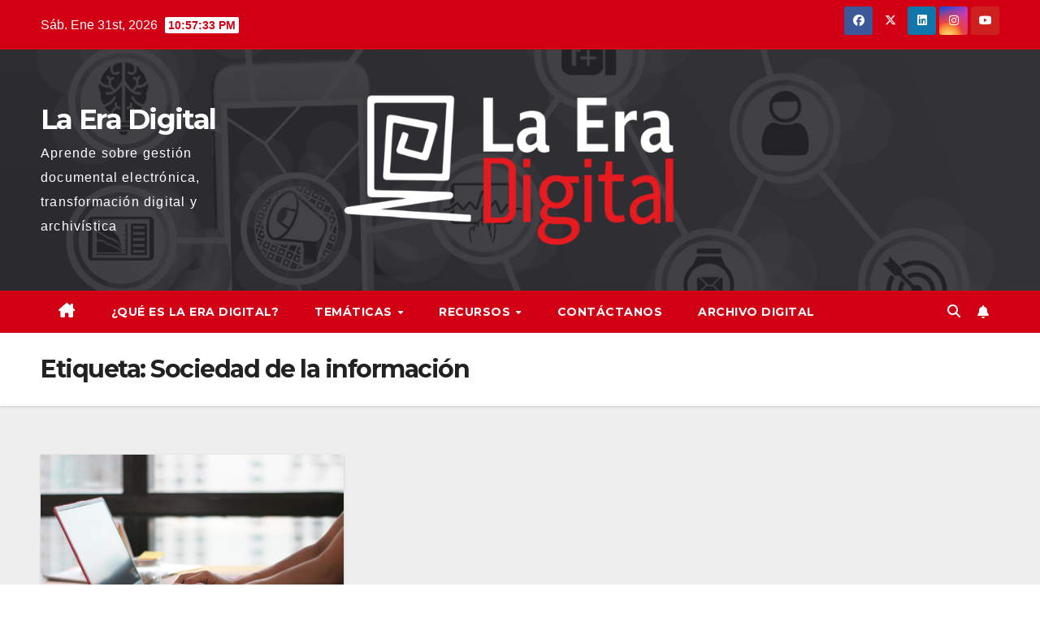

--- FILE ---
content_type: text/html; charset=UTF-8
request_url: https://laeradigital.blog/tag/sociedad-de-la-informacion/
body_size: 12819
content:
<!DOCTYPE html>
<html lang="es">
<head>
<meta charset="UTF-8">
<meta name="viewport" content="width=device-width, initial-scale=1">
<link rel="profile" href="https://gmpg.org/xfn/11">
<meta name='robots' content='noindex, follow' />

	<!-- This site is optimized with the Yoast SEO plugin v26.8 - https://yoast.com/product/yoast-seo-wordpress/ -->
	<title>Sociedad de la información archivos - La Era Digital</title>
	<meta property="og:locale" content="es_ES" />
	<meta property="og:type" content="article" />
	<meta property="og:title" content="Sociedad de la información archivos - La Era Digital" />
	<meta property="og:url" content="https://laeradigital.blog/tag/sociedad-de-la-informacion/" />
	<meta property="og:site_name" content="La Era Digital" />
	<meta property="og:image" content="https://laeradigital.blog/wp-content/uploads/2020/07/cropped-logo-La-Era-Digital.png" />
	<meta property="og:image:width" content="3043" />
	<meta property="og:image:height" content="1381" />
	<meta property="og:image:type" content="image/png" />
	<meta name="twitter:card" content="summary_large_image" />
	<meta name="twitter:site" content="@laeradigitalblg" />
	<script type="application/ld+json" class="yoast-schema-graph">{"@context":"https://schema.org","@graph":[{"@type":"CollectionPage","@id":"https://laeradigital.blog/tag/sociedad-de-la-informacion/","url":"https://laeradigital.blog/tag/sociedad-de-la-informacion/","name":"Sociedad de la información archivos - La Era Digital","isPartOf":{"@id":"https://laeradigital.blog/#website"},"primaryImageOfPage":{"@id":"https://laeradigital.blog/tag/sociedad-de-la-informacion/#primaryimage"},"image":{"@id":"https://laeradigital.blog/tag/sociedad-de-la-informacion/#primaryimage"},"thumbnailUrl":"https://laeradigital.blog/wp-content/uploads/2022/08/person-working-on-a-computer-free-photo.jpg","breadcrumb":{"@id":"https://laeradigital.blog/tag/sociedad-de-la-informacion/#breadcrumb"},"inLanguage":"es"},{"@type":"ImageObject","inLanguage":"es","@id":"https://laeradigital.blog/tag/sociedad-de-la-informacion/#primaryimage","url":"https://laeradigital.blog/wp-content/uploads/2022/08/person-working-on-a-computer-free-photo.jpg","contentUrl":"https://laeradigital.blog/wp-content/uploads/2022/08/person-working-on-a-computer-free-photo.jpg","width":1210,"height":980,"caption":"Aplicación de Blockchain a los Archivos Nacionales de UK:"},{"@type":"BreadcrumbList","@id":"https://laeradigital.blog/tag/sociedad-de-la-informacion/#breadcrumb","itemListElement":[{"@type":"ListItem","position":1,"name":"Portada","item":"https://laeradigital.blog/"},{"@type":"ListItem","position":2,"name":"Sociedad de la información"}]},{"@type":"WebSite","@id":"https://laeradigital.blog/#website","url":"https://laeradigital.blog/","name":"La era digital","description":"Aprende sobre gestión documental electrónica, transformación digital y archivística","publisher":{"@id":"https://laeradigital.blog/#organization"},"alternateName":"Edigital","potentialAction":[{"@type":"SearchAction","target":{"@type":"EntryPoint","urlTemplate":"https://laeradigital.blog/?s={search_term_string}"},"query-input":{"@type":"PropertyValueSpecification","valueRequired":true,"valueName":"search_term_string"}}],"inLanguage":"es"},{"@type":"Organization","@id":"https://laeradigital.blog/#organization","name":"Archivo Digital S.A.S","alternateName":"archivio","url":"https://laeradigital.blog/","logo":{"@type":"ImageObject","inLanguage":"es","@id":"https://laeradigital.blog/#/schema/logo/image/","url":"https://laeradigital.blog/wp-content/uploads/2023/09/archivod.png","contentUrl":"https://laeradigital.blog/wp-content/uploads/2023/09/archivod.png","width":541,"height":53,"caption":"Archivo Digital S.A.S"},"image":{"@id":"https://laeradigital.blog/#/schema/logo/image/"},"sameAs":["https://www.facebook.com/laeradigitalblog/","https://x.com/laeradigitalblg"]}]}</script>
	<!-- / Yoast SEO plugin. -->


<link rel='dns-prefetch' href='//stats.wp.com' />
<link rel='dns-prefetch' href='//fonts.googleapis.com' />
<link rel="alternate" type="application/rss+xml" title="La Era Digital &raquo; Feed" href="https://laeradigital.blog/feed/" />
<link rel="alternate" type="application/rss+xml" title="La Era Digital &raquo; Feed de los comentarios" href="https://laeradigital.blog/comments/feed/" />
<link rel="alternate" type="application/rss+xml" title="La Era Digital &raquo; Etiqueta Sociedad de la información del feed" href="https://laeradigital.blog/tag/sociedad-de-la-informacion/feed/" />
<style id='wp-img-auto-sizes-contain-inline-css'>
img:is([sizes=auto i],[sizes^="auto," i]){contain-intrinsic-size:3000px 1500px}
/*# sourceURL=wp-img-auto-sizes-contain-inline-css */
</style>
<style id='wp-emoji-styles-inline-css'>

	img.wp-smiley, img.emoji {
		display: inline !important;
		border: none !important;
		box-shadow: none !important;
		height: 1em !important;
		width: 1em !important;
		margin: 0 0.07em !important;
		vertical-align: -0.1em !important;
		background: none !important;
		padding: 0 !important;
	}
/*# sourceURL=wp-emoji-styles-inline-css */
</style>
<style id='wp-block-library-inline-css'>
:root{--wp-block-synced-color:#7a00df;--wp-block-synced-color--rgb:122,0,223;--wp-bound-block-color:var(--wp-block-synced-color);--wp-editor-canvas-background:#ddd;--wp-admin-theme-color:#007cba;--wp-admin-theme-color--rgb:0,124,186;--wp-admin-theme-color-darker-10:#006ba1;--wp-admin-theme-color-darker-10--rgb:0,107,160.5;--wp-admin-theme-color-darker-20:#005a87;--wp-admin-theme-color-darker-20--rgb:0,90,135;--wp-admin-border-width-focus:2px}@media (min-resolution:192dpi){:root{--wp-admin-border-width-focus:1.5px}}.wp-element-button{cursor:pointer}:root .has-very-light-gray-background-color{background-color:#eee}:root .has-very-dark-gray-background-color{background-color:#313131}:root .has-very-light-gray-color{color:#eee}:root .has-very-dark-gray-color{color:#313131}:root .has-vivid-green-cyan-to-vivid-cyan-blue-gradient-background{background:linear-gradient(135deg,#00d084,#0693e3)}:root .has-purple-crush-gradient-background{background:linear-gradient(135deg,#34e2e4,#4721fb 50%,#ab1dfe)}:root .has-hazy-dawn-gradient-background{background:linear-gradient(135deg,#faaca8,#dad0ec)}:root .has-subdued-olive-gradient-background{background:linear-gradient(135deg,#fafae1,#67a671)}:root .has-atomic-cream-gradient-background{background:linear-gradient(135deg,#fdd79a,#004a59)}:root .has-nightshade-gradient-background{background:linear-gradient(135deg,#330968,#31cdcf)}:root .has-midnight-gradient-background{background:linear-gradient(135deg,#020381,#2874fc)}:root{--wp--preset--font-size--normal:16px;--wp--preset--font-size--huge:42px}.has-regular-font-size{font-size:1em}.has-larger-font-size{font-size:2.625em}.has-normal-font-size{font-size:var(--wp--preset--font-size--normal)}.has-huge-font-size{font-size:var(--wp--preset--font-size--huge)}.has-text-align-center{text-align:center}.has-text-align-left{text-align:left}.has-text-align-right{text-align:right}.has-fit-text{white-space:nowrap!important}#end-resizable-editor-section{display:none}.aligncenter{clear:both}.items-justified-left{justify-content:flex-start}.items-justified-center{justify-content:center}.items-justified-right{justify-content:flex-end}.items-justified-space-between{justify-content:space-between}.screen-reader-text{border:0;clip-path:inset(50%);height:1px;margin:-1px;overflow:hidden;padding:0;position:absolute;width:1px;word-wrap:normal!important}.screen-reader-text:focus{background-color:#ddd;clip-path:none;color:#444;display:block;font-size:1em;height:auto;left:5px;line-height:normal;padding:15px 23px 14px;text-decoration:none;top:5px;width:auto;z-index:100000}html :where(.has-border-color){border-style:solid}html :where([style*=border-top-color]){border-top-style:solid}html :where([style*=border-right-color]){border-right-style:solid}html :where([style*=border-bottom-color]){border-bottom-style:solid}html :where([style*=border-left-color]){border-left-style:solid}html :where([style*=border-width]){border-style:solid}html :where([style*=border-top-width]){border-top-style:solid}html :where([style*=border-right-width]){border-right-style:solid}html :where([style*=border-bottom-width]){border-bottom-style:solid}html :where([style*=border-left-width]){border-left-style:solid}html :where(img[class*=wp-image-]){height:auto;max-width:100%}:where(figure){margin:0 0 1em}html :where(.is-position-sticky){--wp-admin--admin-bar--position-offset:var(--wp-admin--admin-bar--height,0px)}@media screen and (max-width:600px){html :where(.is-position-sticky){--wp-admin--admin-bar--position-offset:0px}}

/*# sourceURL=wp-block-library-inline-css */
</style><style id='wp-block-heading-inline-css'>
h1:where(.wp-block-heading).has-background,h2:where(.wp-block-heading).has-background,h3:where(.wp-block-heading).has-background,h4:where(.wp-block-heading).has-background,h5:where(.wp-block-heading).has-background,h6:where(.wp-block-heading).has-background{padding:1.25em 2.375em}h1.has-text-align-left[style*=writing-mode]:where([style*=vertical-lr]),h1.has-text-align-right[style*=writing-mode]:where([style*=vertical-rl]),h2.has-text-align-left[style*=writing-mode]:where([style*=vertical-lr]),h2.has-text-align-right[style*=writing-mode]:where([style*=vertical-rl]),h3.has-text-align-left[style*=writing-mode]:where([style*=vertical-lr]),h3.has-text-align-right[style*=writing-mode]:where([style*=vertical-rl]),h4.has-text-align-left[style*=writing-mode]:where([style*=vertical-lr]),h4.has-text-align-right[style*=writing-mode]:where([style*=vertical-rl]),h5.has-text-align-left[style*=writing-mode]:where([style*=vertical-lr]),h5.has-text-align-right[style*=writing-mode]:where([style*=vertical-rl]),h6.has-text-align-left[style*=writing-mode]:where([style*=vertical-lr]),h6.has-text-align-right[style*=writing-mode]:where([style*=vertical-rl]){rotate:180deg}
/*# sourceURL=https://laeradigital.blog/wp-includes/blocks/heading/style.min.css */
</style>
<style id='wp-block-paragraph-inline-css'>
.is-small-text{font-size:.875em}.is-regular-text{font-size:1em}.is-large-text{font-size:2.25em}.is-larger-text{font-size:3em}.has-drop-cap:not(:focus):first-letter{float:left;font-size:8.4em;font-style:normal;font-weight:100;line-height:.68;margin:.05em .1em 0 0;text-transform:uppercase}body.rtl .has-drop-cap:not(:focus):first-letter{float:none;margin-left:.1em}p.has-drop-cap.has-background{overflow:hidden}:root :where(p.has-background){padding:1.25em 2.375em}:where(p.has-text-color:not(.has-link-color)) a{color:inherit}p.has-text-align-left[style*="writing-mode:vertical-lr"],p.has-text-align-right[style*="writing-mode:vertical-rl"]{rotate:180deg}
/*# sourceURL=https://laeradigital.blog/wp-includes/blocks/paragraph/style.min.css */
</style>
<style id='global-styles-inline-css'>
:root{--wp--preset--aspect-ratio--square: 1;--wp--preset--aspect-ratio--4-3: 4/3;--wp--preset--aspect-ratio--3-4: 3/4;--wp--preset--aspect-ratio--3-2: 3/2;--wp--preset--aspect-ratio--2-3: 2/3;--wp--preset--aspect-ratio--16-9: 16/9;--wp--preset--aspect-ratio--9-16: 9/16;--wp--preset--color--black: #000000;--wp--preset--color--cyan-bluish-gray: #abb8c3;--wp--preset--color--white: #ffffff;--wp--preset--color--pale-pink: #f78da7;--wp--preset--color--vivid-red: #cf2e2e;--wp--preset--color--luminous-vivid-orange: #ff6900;--wp--preset--color--luminous-vivid-amber: #fcb900;--wp--preset--color--light-green-cyan: #7bdcb5;--wp--preset--color--vivid-green-cyan: #00d084;--wp--preset--color--pale-cyan-blue: #8ed1fc;--wp--preset--color--vivid-cyan-blue: #0693e3;--wp--preset--color--vivid-purple: #9b51e0;--wp--preset--gradient--vivid-cyan-blue-to-vivid-purple: linear-gradient(135deg,rgb(6,147,227) 0%,rgb(155,81,224) 100%);--wp--preset--gradient--light-green-cyan-to-vivid-green-cyan: linear-gradient(135deg,rgb(122,220,180) 0%,rgb(0,208,130) 100%);--wp--preset--gradient--luminous-vivid-amber-to-luminous-vivid-orange: linear-gradient(135deg,rgb(252,185,0) 0%,rgb(255,105,0) 100%);--wp--preset--gradient--luminous-vivid-orange-to-vivid-red: linear-gradient(135deg,rgb(255,105,0) 0%,rgb(207,46,46) 100%);--wp--preset--gradient--very-light-gray-to-cyan-bluish-gray: linear-gradient(135deg,rgb(238,238,238) 0%,rgb(169,184,195) 100%);--wp--preset--gradient--cool-to-warm-spectrum: linear-gradient(135deg,rgb(74,234,220) 0%,rgb(151,120,209) 20%,rgb(207,42,186) 40%,rgb(238,44,130) 60%,rgb(251,105,98) 80%,rgb(254,248,76) 100%);--wp--preset--gradient--blush-light-purple: linear-gradient(135deg,rgb(255,206,236) 0%,rgb(152,150,240) 100%);--wp--preset--gradient--blush-bordeaux: linear-gradient(135deg,rgb(254,205,165) 0%,rgb(254,45,45) 50%,rgb(107,0,62) 100%);--wp--preset--gradient--luminous-dusk: linear-gradient(135deg,rgb(255,203,112) 0%,rgb(199,81,192) 50%,rgb(65,88,208) 100%);--wp--preset--gradient--pale-ocean: linear-gradient(135deg,rgb(255,245,203) 0%,rgb(182,227,212) 50%,rgb(51,167,181) 100%);--wp--preset--gradient--electric-grass: linear-gradient(135deg,rgb(202,248,128) 0%,rgb(113,206,126) 100%);--wp--preset--gradient--midnight: linear-gradient(135deg,rgb(2,3,129) 0%,rgb(40,116,252) 100%);--wp--preset--font-size--small: 13px;--wp--preset--font-size--medium: 20px;--wp--preset--font-size--large: 36px;--wp--preset--font-size--x-large: 42px;--wp--preset--spacing--20: 0.44rem;--wp--preset--spacing--30: 0.67rem;--wp--preset--spacing--40: 1rem;--wp--preset--spacing--50: 1.5rem;--wp--preset--spacing--60: 2.25rem;--wp--preset--spacing--70: 3.38rem;--wp--preset--spacing--80: 5.06rem;--wp--preset--shadow--natural: 6px 6px 9px rgba(0, 0, 0, 0.2);--wp--preset--shadow--deep: 12px 12px 50px rgba(0, 0, 0, 0.4);--wp--preset--shadow--sharp: 6px 6px 0px rgba(0, 0, 0, 0.2);--wp--preset--shadow--outlined: 6px 6px 0px -3px rgb(255, 255, 255), 6px 6px rgb(0, 0, 0);--wp--preset--shadow--crisp: 6px 6px 0px rgb(0, 0, 0);}:where(.is-layout-flex){gap: 0.5em;}:where(.is-layout-grid){gap: 0.5em;}body .is-layout-flex{display: flex;}.is-layout-flex{flex-wrap: wrap;align-items: center;}.is-layout-flex > :is(*, div){margin: 0;}body .is-layout-grid{display: grid;}.is-layout-grid > :is(*, div){margin: 0;}:where(.wp-block-columns.is-layout-flex){gap: 2em;}:where(.wp-block-columns.is-layout-grid){gap: 2em;}:where(.wp-block-post-template.is-layout-flex){gap: 1.25em;}:where(.wp-block-post-template.is-layout-grid){gap: 1.25em;}.has-black-color{color: var(--wp--preset--color--black) !important;}.has-cyan-bluish-gray-color{color: var(--wp--preset--color--cyan-bluish-gray) !important;}.has-white-color{color: var(--wp--preset--color--white) !important;}.has-pale-pink-color{color: var(--wp--preset--color--pale-pink) !important;}.has-vivid-red-color{color: var(--wp--preset--color--vivid-red) !important;}.has-luminous-vivid-orange-color{color: var(--wp--preset--color--luminous-vivid-orange) !important;}.has-luminous-vivid-amber-color{color: var(--wp--preset--color--luminous-vivid-amber) !important;}.has-light-green-cyan-color{color: var(--wp--preset--color--light-green-cyan) !important;}.has-vivid-green-cyan-color{color: var(--wp--preset--color--vivid-green-cyan) !important;}.has-pale-cyan-blue-color{color: var(--wp--preset--color--pale-cyan-blue) !important;}.has-vivid-cyan-blue-color{color: var(--wp--preset--color--vivid-cyan-blue) !important;}.has-vivid-purple-color{color: var(--wp--preset--color--vivid-purple) !important;}.has-black-background-color{background-color: var(--wp--preset--color--black) !important;}.has-cyan-bluish-gray-background-color{background-color: var(--wp--preset--color--cyan-bluish-gray) !important;}.has-white-background-color{background-color: var(--wp--preset--color--white) !important;}.has-pale-pink-background-color{background-color: var(--wp--preset--color--pale-pink) !important;}.has-vivid-red-background-color{background-color: var(--wp--preset--color--vivid-red) !important;}.has-luminous-vivid-orange-background-color{background-color: var(--wp--preset--color--luminous-vivid-orange) !important;}.has-luminous-vivid-amber-background-color{background-color: var(--wp--preset--color--luminous-vivid-amber) !important;}.has-light-green-cyan-background-color{background-color: var(--wp--preset--color--light-green-cyan) !important;}.has-vivid-green-cyan-background-color{background-color: var(--wp--preset--color--vivid-green-cyan) !important;}.has-pale-cyan-blue-background-color{background-color: var(--wp--preset--color--pale-cyan-blue) !important;}.has-vivid-cyan-blue-background-color{background-color: var(--wp--preset--color--vivid-cyan-blue) !important;}.has-vivid-purple-background-color{background-color: var(--wp--preset--color--vivid-purple) !important;}.has-black-border-color{border-color: var(--wp--preset--color--black) !important;}.has-cyan-bluish-gray-border-color{border-color: var(--wp--preset--color--cyan-bluish-gray) !important;}.has-white-border-color{border-color: var(--wp--preset--color--white) !important;}.has-pale-pink-border-color{border-color: var(--wp--preset--color--pale-pink) !important;}.has-vivid-red-border-color{border-color: var(--wp--preset--color--vivid-red) !important;}.has-luminous-vivid-orange-border-color{border-color: var(--wp--preset--color--luminous-vivid-orange) !important;}.has-luminous-vivid-amber-border-color{border-color: var(--wp--preset--color--luminous-vivid-amber) !important;}.has-light-green-cyan-border-color{border-color: var(--wp--preset--color--light-green-cyan) !important;}.has-vivid-green-cyan-border-color{border-color: var(--wp--preset--color--vivid-green-cyan) !important;}.has-pale-cyan-blue-border-color{border-color: var(--wp--preset--color--pale-cyan-blue) !important;}.has-vivid-cyan-blue-border-color{border-color: var(--wp--preset--color--vivid-cyan-blue) !important;}.has-vivid-purple-border-color{border-color: var(--wp--preset--color--vivid-purple) !important;}.has-vivid-cyan-blue-to-vivid-purple-gradient-background{background: var(--wp--preset--gradient--vivid-cyan-blue-to-vivid-purple) !important;}.has-light-green-cyan-to-vivid-green-cyan-gradient-background{background: var(--wp--preset--gradient--light-green-cyan-to-vivid-green-cyan) !important;}.has-luminous-vivid-amber-to-luminous-vivid-orange-gradient-background{background: var(--wp--preset--gradient--luminous-vivid-amber-to-luminous-vivid-orange) !important;}.has-luminous-vivid-orange-to-vivid-red-gradient-background{background: var(--wp--preset--gradient--luminous-vivid-orange-to-vivid-red) !important;}.has-very-light-gray-to-cyan-bluish-gray-gradient-background{background: var(--wp--preset--gradient--very-light-gray-to-cyan-bluish-gray) !important;}.has-cool-to-warm-spectrum-gradient-background{background: var(--wp--preset--gradient--cool-to-warm-spectrum) !important;}.has-blush-light-purple-gradient-background{background: var(--wp--preset--gradient--blush-light-purple) !important;}.has-blush-bordeaux-gradient-background{background: var(--wp--preset--gradient--blush-bordeaux) !important;}.has-luminous-dusk-gradient-background{background: var(--wp--preset--gradient--luminous-dusk) !important;}.has-pale-ocean-gradient-background{background: var(--wp--preset--gradient--pale-ocean) !important;}.has-electric-grass-gradient-background{background: var(--wp--preset--gradient--electric-grass) !important;}.has-midnight-gradient-background{background: var(--wp--preset--gradient--midnight) !important;}.has-small-font-size{font-size: var(--wp--preset--font-size--small) !important;}.has-medium-font-size{font-size: var(--wp--preset--font-size--medium) !important;}.has-large-font-size{font-size: var(--wp--preset--font-size--large) !important;}.has-x-large-font-size{font-size: var(--wp--preset--font-size--x-large) !important;}
/*# sourceURL=global-styles-inline-css */
</style>

<style id='classic-theme-styles-inline-css'>
/*! This file is auto-generated */
.wp-block-button__link{color:#fff;background-color:#32373c;border-radius:9999px;box-shadow:none;text-decoration:none;padding:calc(.667em + 2px) calc(1.333em + 2px);font-size:1.125em}.wp-block-file__button{background:#32373c;color:#fff;text-decoration:none}
/*# sourceURL=/wp-includes/css/classic-themes.min.css */
</style>
<link rel='stylesheet' id='contact-form-7-css' href='https://laeradigital.blog/wp-content/plugins/contact-form-7/includes/css/styles.css?ver=5.9.8' media='all' />
<link rel='stylesheet' id='dscf7-math-captcha-style-css' href='https://laeradigital.blog/wp-content/plugins/ds-cf7-math-captcha/assets/css/style.css?ver=cb44b6cc058d9d6a626372c13d3d91c7' media='1' />
<link rel='stylesheet' id='math-captcha-frontend-css' href='https://laeradigital.blog/wp-content/plugins/wp-advanced-math-captcha/css/frontend.css?ver=cb44b6cc058d9d6a626372c13d3d91c7' media='all' />
<link rel='stylesheet' id='newsup-fonts-css' href='//fonts.googleapis.com/css?family=Montserrat%3A400%2C500%2C700%2C800%7CWork%2BSans%3A300%2C400%2C500%2C600%2C700%2C800%2C900%26display%3Dswap&#038;subset=latin%2Clatin-ext' media='all' />
<link rel='stylesheet' id='bootstrap-css' href='https://laeradigital.blog/wp-content/themes/newsup/css/bootstrap.css?ver=cb44b6cc058d9d6a626372c13d3d91c7' media='all' />
<link rel='stylesheet' id='newsup-style-css' href='https://laeradigital.blog/wp-content/themes/newsberg/style.css?ver=cb44b6cc058d9d6a626372c13d3d91c7' media='all' />
<link rel='stylesheet' id='font-awesome-5-all-css' href='https://laeradigital.blog/wp-content/themes/newsup/css/font-awesome/css/all.min.css?ver=cb44b6cc058d9d6a626372c13d3d91c7' media='all' />
<link rel='stylesheet' id='font-awesome-4-shim-css' href='https://laeradigital.blog/wp-content/themes/newsup/css/font-awesome/css/v4-shims.min.css?ver=cb44b6cc058d9d6a626372c13d3d91c7' media='all' />
<link rel='stylesheet' id='owl-carousel-css' href='https://laeradigital.blog/wp-content/themes/newsup/css/owl.carousel.css?ver=cb44b6cc058d9d6a626372c13d3d91c7' media='all' />
<link rel='stylesheet' id='smartmenus-css' href='https://laeradigital.blog/wp-content/themes/newsup/css/jquery.smartmenus.bootstrap.css?ver=cb44b6cc058d9d6a626372c13d3d91c7' media='all' />
<link rel='stylesheet' id='newsup-custom-css-css' href='https://laeradigital.blog/wp-content/themes/newsup/inc/ansar/customize/css/customizer.css?ver=1.0' media='all' />
<link rel='stylesheet' id='newsup-style-parent-css' href='https://laeradigital.blog/wp-content/themes/newsup/style.css?ver=cb44b6cc058d9d6a626372c13d3d91c7' media='all' />
<link rel='stylesheet' id='newsberg-style-css' href='https://laeradigital.blog/wp-content/themes/newsberg/style.css?ver=1.0' media='all' />
<link rel='stylesheet' id='newsberg-default-css-css' href='https://laeradigital.blog/wp-content/themes/newsberg/css/colors/default.css?ver=cb44b6cc058d9d6a626372c13d3d91c7' media='all' />
<script src="https://laeradigital.blog/wp-includes/js/jquery/jquery.min.js?ver=3.7.1" id="jquery-core-js"></script>
<script src="https://laeradigital.blog/wp-includes/js/jquery/jquery-migrate.min.js?ver=3.4.1" id="jquery-migrate-js"></script>
<script src="https://laeradigital.blog/wp-content/themes/newsup/js/navigation.js?ver=cb44b6cc058d9d6a626372c13d3d91c7" id="newsup-navigation-js"></script>
<script src="https://laeradigital.blog/wp-content/themes/newsup/js/bootstrap.js?ver=cb44b6cc058d9d6a626372c13d3d91c7" id="bootstrap-js"></script>
<script src="https://laeradigital.blog/wp-content/themes/newsup/js/owl.carousel.min.js?ver=cb44b6cc058d9d6a626372c13d3d91c7" id="owl-carousel-min-js"></script>
<script src="https://laeradigital.blog/wp-content/themes/newsup/js/jquery.smartmenus.js?ver=cb44b6cc058d9d6a626372c13d3d91c7" id="smartmenus-js-js"></script>
<script src="https://laeradigital.blog/wp-content/themes/newsup/js/jquery.smartmenus.bootstrap.js?ver=cb44b6cc058d9d6a626372c13d3d91c7" id="bootstrap-smartmenus-js-js"></script>
<script src="https://laeradigital.blog/wp-content/themes/newsup/js/jquery.marquee.js?ver=cb44b6cc058d9d6a626372c13d3d91c7" id="newsup-marquee-js-js"></script>
<script src="https://laeradigital.blog/wp-content/themes/newsup/js/main.js?ver=cb44b6cc058d9d6a626372c13d3d91c7" id="newsup-main-js-js"></script>
<link rel="https://api.w.org/" href="https://laeradigital.blog/wp-json/" /><link rel="alternate" title="JSON" type="application/json" href="https://laeradigital.blog/wp-json/wp/v2/tags/213" /><link rel="EditURI" type="application/rsd+xml" title="RSD" href="https://laeradigital.blog/xmlrpc.php?rsd" />
	<style>img#wpstats{display:none}</style>
		
        <script type="text/javascript">
            var jQueryMigrateHelperHasSentDowngrade = false;

			window.onerror = function( msg, url, line, col, error ) {
				// Break out early, do not processing if a downgrade reqeust was already sent.
				if ( jQueryMigrateHelperHasSentDowngrade ) {
					return true;
                }

				var xhr = new XMLHttpRequest();
				var nonce = 'f4c4b8925a';
				var jQueryFunctions = [
					'andSelf',
					'browser',
					'live',
					'boxModel',
					'support.boxModel',
					'size',
					'swap',
					'clean',
					'sub',
                ];
				var match_pattern = /\)\.(.+?) is not a function/;
                var erroredFunction = msg.match( match_pattern );

                // If there was no matching functions, do not try to downgrade.
                if ( null === erroredFunction || typeof erroredFunction !== 'object' || typeof erroredFunction[1] === "undefined" || -1 === jQueryFunctions.indexOf( erroredFunction[1] ) ) {
                    return true;
                }

                // Set that we've now attempted a downgrade request.
                jQueryMigrateHelperHasSentDowngrade = true;

				xhr.open( 'POST', 'https://laeradigital.blog/wp-admin/admin-ajax.php' );
				xhr.setRequestHeader( 'Content-Type', 'application/x-www-form-urlencoded' );
				xhr.onload = function () {
					var response,
                        reload = false;

					if ( 200 === xhr.status ) {
                        try {
                        	response = JSON.parse( xhr.response );

                        	reload = response.data.reload;
                        } catch ( e ) {
                        	reload = false;
                        }
                    }

					// Automatically reload the page if a deprecation caused an automatic downgrade, ensure visitors get the best possible experience.
					if ( reload ) {
						location.reload();
                    }
				};

				xhr.send( encodeURI( 'action=jquery-migrate-downgrade-version&_wpnonce=' + nonce ) );

				// Suppress error alerts in older browsers
				return true;
			}
        </script>

		<style type="text/css" id="custom-background-css">
    .wrapper { background-color: #eee; }
</style>
<style>.recentcomments a{display:inline !important;padding:0 !important;margin:0 !important;}</style>    <style type="text/css">
            body .site-title a,
        body .site-description {
            color: ##143745;
        }

        .site-branding-text .site-title a {
                font-size: px;
            }

            @media only screen and (max-width: 640px) {
                .site-branding-text .site-title a {
                    font-size: 40px;

                }
            }

            @media only screen and (max-width: 375px) {
                .site-branding-text .site-title a {
                    font-size: 32px;

                }
            }

        </style>
    <link rel="icon" href="https://laeradigital.blog/wp-content/uploads/2020/07/cropped-cropped-logo-La-Era-Digital-2-2-32x32.png" sizes="32x32" />
<link rel="icon" href="https://laeradigital.blog/wp-content/uploads/2020/07/cropped-cropped-logo-La-Era-Digital-2-2-192x192.png" sizes="192x192" />
<link rel="apple-touch-icon" href="https://laeradigital.blog/wp-content/uploads/2020/07/cropped-cropped-logo-La-Era-Digital-2-2-180x180.png" />
<meta name="msapplication-TileImage" content="https://laeradigital.blog/wp-content/uploads/2020/07/cropped-cropped-logo-La-Era-Digital-2-2-270x270.png" />
		<style id="wp-custom-css">
			.mg-nav-widget-area-back .inner {
    padding: 4rem 0;
}
.m-header{display:none}

/*footer*/
footer .mg-footer-copyright a {
	line-height: 16px;
}
/*-------------*/
.nav-tabs li:nth-child(2) {display:none;}

.collapse:not(.show){
	display:initial;
}

@media screen and (max-width: 480px){.site-branding-text{display:none;}
	.m-header{display:flex;}
	.collapse:not(.show){display:none;}
}		</style>
		</head>
<body data-rsssl=1 class="archive tag tag-sociedad-de-la-informacion tag-213 wp-embed-responsive wp-theme-newsup wp-child-theme-newsberg hfeed ta-hide-date-author-in-list" >
<div id="page" class="site">
<a class="skip-link screen-reader-text" href="#content">
Saltar al contenido</a>
    <div class="wrapper" id="custom-background-css">
        <header class="mg-headwidget">
            <!--==================== TOP BAR ====================-->

            <div class="mg-head-detail hidden-xs">
    <div class="container-fluid">
        <div class="row align-items-center">
                        <div class="col-md-6 col-xs-12">
                <ul class="info-left">
                            <li>Sáb. Ene 31st, 2026             <span  id="time" class="time"></span>
                    
        </li>
                    </ul>
            </div>
                        <div class="col-md-6 col-xs-12">
                <ul class="mg-social info-right">
                    
                                        <li><a  target="_blank" href="https://www.facebook.com/laeradigitalblogdearchivodigitalsas">
                    <span class="icon-soci facebook"><i class="fab fa-facebook"></i></span> </a></li>
                                                            <li><a target="_blank" href="https://twitter.com/laeradigitalblg">
                    <span class="icon-soci x-twitter"><i class="fa-brands fa-x-twitter"></i></span></a></li>
                                                            <li><a target="_blank"  href="https://www.linkedin.com/company/archivodigital/">
                    <span class="icon-soci linkedin"><i class="fab fa-linkedin"></i></span></a></li>
                                                            <li><a target="_blank"  href="https://www.instagram.com/archivodigitalsas/">
                    <span class="icon-soci instagram"><i class="fab fa-instagram"></i></span></a></li>
                                                            <li><a target="_blank"  href="https://www.youtube.com/channel/UCDDM8fzthLKLNNssOeftoVQ/featured">
                    <span class="icon-soci youtube"><i class="fab fa-youtube"></i></span></a></li>
                                         
                                    </ul>
            </div>
                    </div>
    </div>
</div>
            <div class="clearfix"></div>
                        <div class="mg-nav-widget-area-back" style='background-image: url("https://laeradigital.blog/wp-content/uploads/2020/08/cropped-Go-On-An-Adventure-1.png" );'>
                        <div class="overlay">
              <div class="inner" > 
                <div class="container-fluid">
                    <div class="mg-nav-widget-area">
                        <div class="row align-items-center">
                                                        <div class="col-md-3 text-center-xs">
                                                                <div class="navbar-header">
                                                                  <div class="site-branding-text">
                                                                <p class="site-title"> <a href="https://laeradigital.blog/" rel="home">La Era Digital</a></p>
                                                                <p class="site-description">Aprende sobre gestión documental electrónica, transformación digital y archivística</p>
                                </div>
                             
                                </div>
                            </div>
                           
                        </div>
                    </div>
                </div>
              </div>
              </div>
          </div>
    <div class="mg-menu-full">
      <nav class="navbar navbar-expand-lg navbar-wp">
        <div class="container-fluid">
          <!-- Right nav -->
                    <div class="m-header align-items-center">
                                                <a class="mobilehomebtn" href="https://laeradigital.blog"><span class="fa-solid fa-house-chimney"></span></a>
                        <!-- navbar-toggle -->
                        <button class="navbar-toggler mx-auto" type="button" data-toggle="collapse" data-target="#navbar-wp" aria-controls="navbarSupportedContent" aria-expanded="false" aria-label="Alternar navegación">
                          <span class="burger">
                            <span class="burger-line"></span>
                            <span class="burger-line"></span>
                            <span class="burger-line"></span>
                          </span>
                        </button>
                        <!-- /navbar-toggle -->
                                                <div class="dropdown show mg-search-box pr-2">
                            <a class="dropdown-toggle msearch ml-auto" href="#" role="button" id="dropdownMenuLink" data-toggle="dropdown" aria-haspopup="true" aria-expanded="false">
                               <i class="fas fa-search"></i>
                            </a> 
                            <div class="dropdown-menu searchinner" aria-labelledby="dropdownMenuLink">
                                <form role="search" method="get" id="searchform" action="https://laeradigital.blog/">
  <div class="input-group">
    <input type="search" class="form-control" placeholder="Buscar" value="" name="s" />
    <span class="input-group-btn btn-default">
    <button type="submit" class="btn"> <i class="fas fa-search"></i> </button>
    </span> </div>
</form>                            </div>
                        </div>
                                              <a href="#"  target="_blank"   class="btn-bell btn-theme mx-2"><i class="fa fa-bell"></i></a>
                                            
                    </div>
                    <!-- /Right nav -->
         
          
                  <div class="collapse navbar-collapse" id="navbar-wp">
                    <div class="d-md-block">
                      <ul id="menu-menu-home" class="nav navbar-nav mr-auto"><li class="active home"><a class="homebtn" href="https://laeradigital.blog"><span class='fa-solid fa-house-chimney'></span></a></li><li id="menu-item-3295" class="menu-item menu-item-type-custom menu-item-object-custom menu-item-3295"><a class="nav-link" title="¿Qué es la Era Digital?" href="https://laeradigital.blog/2020/07/29/la-era-digital/">¿Qué es la Era Digital?</a></li>
<li id="menu-item-3308" class="menu-item menu-item-type-custom menu-item-object-custom menu-item-has-children menu-item-3308 dropdown"><a class="nav-link" title="Temáticas" href="#" data-toggle="dropdown" class="dropdown-toggle">Temáticas </a>
<ul role="menu" class=" dropdown-menu">
	<li id="menu-item-3309" class="menu-item menu-item-type-taxonomy menu-item-object-category menu-item-3309"><a class="dropdown-item" title="Archivística" href="https://laeradigital.blog/category/archivistica/">Archivística</a></li>
	<li id="menu-item-3310" class="menu-item menu-item-type-taxonomy menu-item-object-category menu-item-3310"><a class="dropdown-item" title="Ciencia de Datos" href="https://laeradigital.blog/category/datos/">Ciencia de Datos</a></li>
	<li id="menu-item-3311" class="menu-item menu-item-type-taxonomy menu-item-object-category menu-item-3311"><a class="dropdown-item" title="Documento electrónico" href="https://laeradigital.blog/category/sgdea/documento-electronico/">Documento electrónico</a></li>
	<li id="menu-item-3312" class="menu-item menu-item-type-taxonomy menu-item-object-category menu-item-3312"><a class="dropdown-item" title="Expediente electrónico" href="https://laeradigital.blog/category/sgdea/expediente-electronico/">Expediente electrónico</a></li>
	<li id="menu-item-3313" class="menu-item menu-item-type-taxonomy menu-item-object-category menu-item-3313"><a class="dropdown-item" title="Gestión documental" href="https://laeradigital.blog/category/gestion-documental/">Gestión documental</a></li>
	<li id="menu-item-3314" class="menu-item menu-item-type-taxonomy menu-item-object-category menu-item-3314"><a class="dropdown-item" title="Innovación" href="https://laeradigital.blog/category/innovacion/">Innovación</a></li>
	<li id="menu-item-3319" class="menu-item menu-item-type-taxonomy menu-item-object-category menu-item-3319"><a class="dropdown-item" title="Instrumentos Archivísticos" href="https://laeradigital.blog/category/gestion-documental/instrumentos-archivisticos/">Instrumentos Archivísticos</a></li>
	<li id="menu-item-3315" class="menu-item menu-item-type-taxonomy menu-item-object-category menu-item-3315"><a class="dropdown-item" title="Normatividad" href="https://laeradigital.blog/category/normatividad/">Normatividad</a></li>
	<li id="menu-item-3316" class="menu-item menu-item-type-taxonomy menu-item-object-category menu-item-3316"><a class="dropdown-item" title="Preservación digital" href="https://laeradigital.blog/category/preservacion-digital-2/">Preservación digital</a></li>
	<li id="menu-item-3317" class="menu-item menu-item-type-taxonomy menu-item-object-category menu-item-3317"><a class="dropdown-item" title="Seguridad y protección de datos" href="https://laeradigital.blog/category/seguridad-y-proteccion-de-datos/">Seguridad y protección de datos</a></li>
	<li id="menu-item-3320" class="menu-item menu-item-type-taxonomy menu-item-object-category menu-item-3320"><a class="dropdown-item" title="SGDEA" href="https://laeradigital.blog/category/sgdea/">SGDEA</a></li>
	<li id="menu-item-3318" class="menu-item menu-item-type-taxonomy menu-item-object-category menu-item-3318"><a class="dropdown-item" title="Transformación digital" href="https://laeradigital.blog/category/transformacion-digital/">Transformación digital</a></li>
</ul>
</li>
<li id="menu-item-3322" class="menu-item menu-item-type-custom menu-item-object-custom menu-item-has-children menu-item-3322 dropdown"><a class="nav-link" title="Recursos" href="#" data-toggle="dropdown" class="dropdown-toggle">Recursos </a>
<ul role="menu" class=" dropdown-menu">
	<li id="menu-item-3323" class="menu-item menu-item-type-taxonomy menu-item-object-category menu-item-3323"><a class="dropdown-item" title="Artículos" href="https://laeradigital.blog/category/articulos/">Artículos</a></li>
	<li id="menu-item-3329" class="menu-item menu-item-type-taxonomy menu-item-object-category menu-item-3329"><a class="dropdown-item" title="Cápsulas informativas" href="https://laeradigital.blog/category/capsulas-informativas/">Cápsulas informativas</a></li>
	<li id="menu-item-3324" class="menu-item menu-item-type-post_type menu-item-object-page menu-item-3324"><a class="dropdown-item" title="Infografías" href="https://laeradigital.blog/infografias-gestion-documental-electronica/">Infografías</a></li>
	<li id="menu-item-3327" class="menu-item menu-item-type-taxonomy menu-item-object-category menu-item-3327"><a class="dropdown-item" title="Noticias" href="https://laeradigital.blog/category/noticias/">Noticias</a></li>
	<li id="menu-item-3325" class="menu-item menu-item-type-taxonomy menu-item-object-category menu-item-3325"><a class="dropdown-item" title="Podcasts" href="https://laeradigital.blog/category/podcast/">Podcasts</a></li>
	<li id="menu-item-3328" class="menu-item menu-item-type-taxonomy menu-item-object-category menu-item-3328"><a class="dropdown-item" title="Vídeos" href="https://laeradigital.blog/category/videos/">Vídeos</a></li>
</ul>
</li>
<li id="menu-item-3331" class="menu-item menu-item-type-post_type menu-item-object-page menu-item-3331"><a class="nav-link" title="Contáctanos" href="https://laeradigital.blog/contacts/">Contáctanos</a></li>
<li id="menu-item-3332" class="menu-item menu-item-type-custom menu-item-object-custom menu-item-3332"><a class="nav-link" title="Archivo Digital" href="https://archivod.com/">Archivo Digital</a></li>
</ul>                      </div>      
                  </div>

                    <!-- Right nav -->
                    <div class="desk-header d-lg-flex pl-3 ml-auto my-2 my-lg-0 position-relative align-items-center">
                        <!-- /navbar-toggle -->
                                                <div class="dropdown show mg-search-box pr-2">
                            

                            <a class="dropdown-toggle msearch ml-auto" href="#" role="button" id="dropdownMenuLink" data-toggle="dropdown" aria-haspopup="true" aria-expanded="false">
                               <i class="fas fa-search"></i>
                            </a>

                            <div class="dropdown-menu searchinner" aria-labelledby="dropdownMenuLink">
                                <form role="search" method="get" id="searchform" action="https://laeradigital.blog/">
  <div class="input-group">
    <input type="search" class="form-control" placeholder="Buscar" value="" name="s" />
    <span class="input-group-btn btn-default">
    <button type="submit" class="btn"> <i class="fas fa-search"></i> </button>
    </span> </div>
</form>                            </div>
                        </div>
                                              <a href="#"  target="_blank"   class="btn-bell btn-theme mx-2"><i class="fa fa-bell"></i></a>
                                        </div>
                    <!-- /Right nav -->
          </div>
      </nav> <!-- /Navigation -->
    </div>
</header>
<div class="clearfix"></div>
 <!--==================== Newsup breadcrumb section ====================-->
<div class="mg-breadcrumb-section" style='background: url("https://laeradigital.blog/wp-content/uploads/2020/08/cropped-Go-On-An-Adventure-1.png" ) repeat scroll center 0 #143745;'>
  <div class="overlay">
    <div class="container-fluid">
      <div class="row">
        <div class="col-md-12 col-sm-12">
			    <div class="mg-breadcrumb-title">
            <h1>Etiqueta: <span>Sociedad de la información</span></h1>          </div>
        </div>
      </div>
    </div>
    </div>
</div>
<div class="clearfix"></div><div id="content" class="container-fluid">
 <!--container-->
    <!--row-->
    <div class="row">
        <!--col-md-8-->
                 <div class="col-md-12">
           <div id="grid" class="row" >
         <div id="post-2976" class="col-md-4 post-2976 post type-post status-publish format-standard has-post-thumbnail hentry category-archivistica category-articulos tag-archivistica tag-gestion-del-conocimiento tag-libros tag-profesional-de-la-informacion tag-sociedad-de-la-informacion">
       <!-- mg-posts-sec mg-posts-modul-6 -->
            <div class="mg-blog-post-box"> 
                 <div class="col-12 col-md-6">
    <div class="mg-post-thumb back-img md" style="background-image: url('https://laeradigital.blog/wp-content/uploads/2022/08/person-working-on-a-computer-free-photo.jpg');">
        <span class="post-form"><i class="fas fa-camera"></i></span>        <a class="link-div" href="https://laeradigital.blog/2023/09/06/te-recomendamos-libros/"></a>
    </div> 
</div>
                <article class="small">
                    <div class="mg-blog-category">
                            <a class="newsup-categories category-color-1" href="https://laeradigital.blog/category/archivistica/" alt="Ver todas las entradas en Archivística"> 
                                 Archivística
                             </a><a class="newsup-categories category-color-1" href="https://laeradigital.blog/category/articulos/" alt="Ver todas las entradas en Artículos"> 
                                 Artículos
                             </a> 
                    </div>
                    <h4 class="entry-title title"><a href="https://laeradigital.blog/2023/09/06/te-recomendamos-libros/">¡Te recomendamos libros!</a></h4>  
                            <div class="mg-blog-meta"> 
                    <span class="mg-blog-date"><i class="fas fa-clock"></i>
                <a href="https://laeradigital.blog/2023/09/">
                6 septiembre, 2023                </a>
            </span>
            <a class="auth" href="https://laeradigital.blog/author/userlaeradigital/">
                <i class="fas fa-user-circle"></i>userlaeradigital            </a>
            
                          
    </div> 
                    <p>Además de escribir artículos para nuestros lectores, traemos nuevamente una selección de libros relacionados con la archivística, la sociedad del&hellip;</p>
                </article>
            </div>
        </div>
                    <div class="col-md-12 text-center d-flex justify-content-center">
                                            
            </div>
        </div>        </div>
                 
        <!--/col-md-8-->
            </div>
    <!--/row-->
</div>
<!--==================== FOOTER AREA ====================-->
        <footer> 
            <div class="overlay" style="background-color: #424242;">
                <!--Start mg-footer-widget-area-->
                                 <!--End mg-footer-widget-area-->
                <!--Start mg-footer-widget-area-->
                <div class="mg-footer-bottom-area">
                    <div class="container-fluid">
                                                <div class="row align-items-center">
                            <!--col-md-4-->
                            <div class="col-md-6">
                                                             <div class="site-branding-text">
                              <p class="site-title-footer"> <a href="https://laeradigital.blog/" rel="home">La Era Digital</a></p>
                              <p class="site-description-footer">Aprende sobre gestión documental electrónica, transformación digital y archivística</p>
                              </div>
                                                          </div>

                             
                            <div class="col-md-6 text-right text-xs">
                                
                            <ul class="mg-social">
                                                                       <li> <a href="https://www.facebook.com/laeradigitalblogdearchivodigitalsas"  target="_blank" ><span class="icon-soci facebook"><i class="fab fa-facebook"></i></span> 
                                    </a></li>
                                    
                                                                        <li><a target="_blank" href="https://twitter.com/laeradigitalblg">
                                    <span class="icon-soci x-twitter"><i class="fa-brands fa-x-twitter"></i></span></a></li>
                                                                                                            <li><a target="_blank"  href="https://www.linkedin.com/company/archivodigital/">
                                    <span class="icon-soci linkedin"><i class="fab fa-linkedin"></i></span></a></li>
                                     
                                                                        <li><a target="_blank"  href="https://www.instagram.com/archivodigitalsas/"><span class="icon-soci instagram"><i class="fab fa-instagram"></i></span>
                                    </a></li>
                                                                                                            <li><a target="_blank"  href="https://www.youtube.com/channel/UCDDM8fzthLKLNNssOeftoVQ/featured">
                                    <span class="icon-soci youtube"><i class="fab fa-youtube"></i></span></a></li>
                                    
                                                                 </ul>


                            </div>
                            <!--/col-md-4-->  
                             
                        </div>
                        <!--/row-->
                    </div>
                    <!--/container-->
                </div>
                <!--End mg-footer-widget-area-->

                <div class="mg-footer-copyright">
                    <div class="container-fluid">
                        <div class="row">
                                                      <div class="col-md-6 text-xs">
                                                            <p>
                                <a href="https://es.wordpress.org/">
								Funciona gracias a WordPress								</a>
								<span class="sep"> | </span>
								Tema: Newsup de <a href="https://themeansar.com/" rel="designer">Themeansar</a>								</p>
                            </div>


                                                        <div class="col-md-6 text-md-right text-xs">
                                <ul class="info-right"><li class="nav-item menu-item "><a class="nav-link " href="https://laeradigital.blog/" title="Home">Home</a></li><li class="nav-item menu-item page_item dropdown page-item-2230"><a class="nav-link" href="https://laeradigital.blog/suscribete/">¿Te gustaría aumentar tu conocimiento y recibir contenido exclusivo?</a></li><li class="nav-item menu-item page_item dropdown page-item-3181"><a class="nav-link" href="https://laeradigital.blog/articulos/">Artículos</a></li><li class="nav-item menu-item page_item dropdown page-item-3114"><a class="nav-link" href="https://laeradigital.blog/capsulas-informativas/">Cápsulas informativas</a></li><li class="nav-item menu-item page_item dropdown page-item-22"><a class="nav-link" href="https://laeradigital.blog/contacts/">Formulario de contacto</a></li><li class="nav-item menu-item page_item dropdown page-item-2270"><a class="nav-link" href="https://laeradigital.blog/infografias-gestion-documental-electronica/">Infografías</a></li><li class="nav-item menu-item page_item dropdown page-item-3115"><a class="nav-link" href="https://laeradigital.blog/noticias/">Noticias</a></li><li class="nav-item menu-item page_item dropdown page-item-3113"><a class="nav-link" href="https://laeradigital.blog/podcasts/">Podcasts</a></li><li class="nav-item menu-item page_item dropdown page-item-3"><a class="nav-link" href="https://laeradigital.blog/politica-privacidad/">Política de privacidad</a></li><li class="nav-item menu-item page_item dropdown page-item-3059"><a class="nav-link" href="https://laeradigital.blog/recursos/">Recursos</a></li><li class="nav-item menu-item page_item dropdown page-item-2165"><a class="nav-link" href="https://laeradigital.blog/sobre-nosotros/">Sobre nosotros</a></li><li class="nav-item menu-item page_item dropdown page-item-3060"><a class="nav-link" href="https://laeradigital.blog/tematicas/">Temáticas</a></li><li class="nav-item menu-item page_item dropdown page-item-2122"><a class="nav-link" href="https://laeradigital.blog/terminos-y-condiciones/">Términos y condiciones</a></li><li class="nav-item menu-item page_item dropdown page-item-2618"><a class="nav-link" href="https://laeradigital.blog/tip-de-tecnologia/">Tips de tecnología</a></li><li class="nav-item menu-item page_item dropdown page-item-3013"><a class="nav-link" href="https://laeradigital.blog/tratamiento-de-datos-personales/">Tratamiento de datos personales</a></li><li class="nav-item menu-item page_item dropdown page-item-3116"><a class="nav-link" href="https://laeradigital.blog/videos/">Vídeos</a></li></ul>
                            </div>
                                                  </div>
                    </div>
                </div>
            </div>
            <!--/overlay-->
        </footer>
        <!--/footer-->
    </div>
  </div>
    <!--/wrapper-->
    <!--Scroll To Top-->
    <a href="#" class="ta_upscr bounceInup animated"><i class="fas fa-angle-up"></i></a>
    <!--/Scroll To Top-->
<!-- /Scroll To Top -->
<script type="speculationrules">
{"prefetch":[{"source":"document","where":{"and":[{"href_matches":"/*"},{"not":{"href_matches":["/wp-*.php","/wp-admin/*","/wp-content/uploads/*","/wp-content/*","/wp-content/plugins/*","/wp-content/themes/newsberg/*","/wp-content/themes/newsup/*","/*\\?(.+)"]}},{"not":{"selector_matches":"a[rel~=\"nofollow\"]"}},{"not":{"selector_matches":".no-prefetch, .no-prefetch a"}}]},"eagerness":"conservative"}]}
</script>
	<script>
	/(trident|msie)/i.test(navigator.userAgent)&&document.getElementById&&window.addEventListener&&window.addEventListener("hashchange",function(){var t,e=location.hash.substring(1);/^[A-z0-9_-]+$/.test(e)&&(t=document.getElementById(e))&&(/^(?:a|select|input|button|textarea)$/i.test(t.tagName)||(t.tabIndex=-1),t.focus())},!1);
	</script>
	<script src="https://laeradigital.blog/wp-includes/js/dist/hooks.min.js?ver=dd5603f07f9220ed27f1" id="wp-hooks-js"></script>
<script src="https://laeradigital.blog/wp-includes/js/dist/i18n.min.js?ver=c26c3dc7bed366793375" id="wp-i18n-js"></script>
<script id="wp-i18n-js-after">
wp.i18n.setLocaleData( { 'text direction\u0004ltr': [ 'ltr' ] } );
//# sourceURL=wp-i18n-js-after
</script>
<script src="https://laeradigital.blog/wp-content/plugins/contact-form-7/includes/swv/js/index.js?ver=5.9.8" id="swv-js"></script>
<script id="contact-form-7-js-extra">
var wpcf7 = {"api":{"root":"https://laeradigital.blog/wp-json/","namespace":"contact-form-7/v1"},"cached":"1"};
//# sourceURL=contact-form-7-js-extra
</script>
<script id="contact-form-7-js-translations">
( function( domain, translations ) {
	var localeData = translations.locale_data[ domain ] || translations.locale_data.messages;
	localeData[""].domain = domain;
	wp.i18n.setLocaleData( localeData, domain );
} )( "contact-form-7", {"translation-revision-date":"2024-07-17 09:00:42+0000","generator":"GlotPress\/4.0.1","domain":"messages","locale_data":{"messages":{"":{"domain":"messages","plural-forms":"nplurals=2; plural=n != 1;","lang":"es"},"This contact form is placed in the wrong place.":["Este formulario de contacto est\u00e1 situado en el lugar incorrecto."],"Error:":["Error:"]}},"comment":{"reference":"includes\/js\/index.js"}} );
//# sourceURL=contact-form-7-js-translations
</script>
<script src="https://laeradigital.blog/wp-content/plugins/contact-form-7/includes/js/index.js?ver=5.9.8" id="contact-form-7-js"></script>
<script id="dscf7_refresh_script-js-extra">
var ajax_object = {"ajax_url":"https://laeradigital.blog/wp-admin/admin-ajax.php"};
//# sourceURL=dscf7_refresh_script-js-extra
</script>
<script src="https://laeradigital.blog/wp-content/plugins/ds-cf7-math-captcha/assets/js/script-min.js?ver=1.2.0" id="dscf7_refresh_script-js"></script>
<script src="https://www.google.com/recaptcha/api.js?render=6LdRWYUpAAAAAH44eD-AWe-YKDMcZFL7GwqfPb5j&amp;ver=3.0" id="google-recaptcha-js"></script>
<script src="https://laeradigital.blog/wp-includes/js/dist/vendor/wp-polyfill.min.js?ver=3.15.0" id="wp-polyfill-js"></script>
<script id="wpcf7-recaptcha-js-extra">
var wpcf7_recaptcha = {"sitekey":"6LdRWYUpAAAAAH44eD-AWe-YKDMcZFL7GwqfPb5j","actions":{"homepage":"homepage","contactform":"contactform"}};
//# sourceURL=wpcf7-recaptcha-js-extra
</script>
<script src="https://laeradigital.blog/wp-content/plugins/contact-form-7/modules/recaptcha/index.js?ver=5.9.8" id="wpcf7-recaptcha-js"></script>
<script id="jetpack-stats-js-before">
_stq = window._stq || [];
_stq.push([ "view", {"v":"ext","blog":"220466994","post":"0","tz":"-5","srv":"laeradigital.blog","arch_tag":"sociedad-de-la-informacion","arch_results":"1","j":"1:15.4"} ]);
_stq.push([ "clickTrackerInit", "220466994", "0" ]);
//# sourceURL=jetpack-stats-js-before
</script>
<script src="https://stats.wp.com/e-202605.js" id="jetpack-stats-js" defer data-wp-strategy="defer"></script>
<script src="https://laeradigital.blog/wp-content/themes/newsup/js/custom.js?ver=cb44b6cc058d9d6a626372c13d3d91c7" id="newsup-custom-js"></script>
<script src="https://laeradigital.blog/wp-content/themes/newsup/js/custom-time.js?ver=cb44b6cc058d9d6a626372c13d3d91c7" id="newsup-custom-time-js"></script>
<script id="wp-emoji-settings" type="application/json">
{"baseUrl":"https://s.w.org/images/core/emoji/17.0.2/72x72/","ext":".png","svgUrl":"https://s.w.org/images/core/emoji/17.0.2/svg/","svgExt":".svg","source":{"concatemoji":"https://laeradigital.blog/wp-includes/js/wp-emoji-release.min.js?ver=cb44b6cc058d9d6a626372c13d3d91c7"}}
</script>
<script type="module">
/*! This file is auto-generated */
const a=JSON.parse(document.getElementById("wp-emoji-settings").textContent),o=(window._wpemojiSettings=a,"wpEmojiSettingsSupports"),s=["flag","emoji"];function i(e){try{var t={supportTests:e,timestamp:(new Date).valueOf()};sessionStorage.setItem(o,JSON.stringify(t))}catch(e){}}function c(e,t,n){e.clearRect(0,0,e.canvas.width,e.canvas.height),e.fillText(t,0,0);t=new Uint32Array(e.getImageData(0,0,e.canvas.width,e.canvas.height).data);e.clearRect(0,0,e.canvas.width,e.canvas.height),e.fillText(n,0,0);const a=new Uint32Array(e.getImageData(0,0,e.canvas.width,e.canvas.height).data);return t.every((e,t)=>e===a[t])}function p(e,t){e.clearRect(0,0,e.canvas.width,e.canvas.height),e.fillText(t,0,0);var n=e.getImageData(16,16,1,1);for(let e=0;e<n.data.length;e++)if(0!==n.data[e])return!1;return!0}function u(e,t,n,a){switch(t){case"flag":return n(e,"\ud83c\udff3\ufe0f\u200d\u26a7\ufe0f","\ud83c\udff3\ufe0f\u200b\u26a7\ufe0f")?!1:!n(e,"\ud83c\udde8\ud83c\uddf6","\ud83c\udde8\u200b\ud83c\uddf6")&&!n(e,"\ud83c\udff4\udb40\udc67\udb40\udc62\udb40\udc65\udb40\udc6e\udb40\udc67\udb40\udc7f","\ud83c\udff4\u200b\udb40\udc67\u200b\udb40\udc62\u200b\udb40\udc65\u200b\udb40\udc6e\u200b\udb40\udc67\u200b\udb40\udc7f");case"emoji":return!a(e,"\ud83e\u1fac8")}return!1}function f(e,t,n,a){let r;const o=(r="undefined"!=typeof WorkerGlobalScope&&self instanceof WorkerGlobalScope?new OffscreenCanvas(300,150):document.createElement("canvas")).getContext("2d",{willReadFrequently:!0}),s=(o.textBaseline="top",o.font="600 32px Arial",{});return e.forEach(e=>{s[e]=t(o,e,n,a)}),s}function r(e){var t=document.createElement("script");t.src=e,t.defer=!0,document.head.appendChild(t)}a.supports={everything:!0,everythingExceptFlag:!0},new Promise(t=>{let n=function(){try{var e=JSON.parse(sessionStorage.getItem(o));if("object"==typeof e&&"number"==typeof e.timestamp&&(new Date).valueOf()<e.timestamp+604800&&"object"==typeof e.supportTests)return e.supportTests}catch(e){}return null}();if(!n){if("undefined"!=typeof Worker&&"undefined"!=typeof OffscreenCanvas&&"undefined"!=typeof URL&&URL.createObjectURL&&"undefined"!=typeof Blob)try{var e="postMessage("+f.toString()+"("+[JSON.stringify(s),u.toString(),c.toString(),p.toString()].join(",")+"));",a=new Blob([e],{type:"text/javascript"});const r=new Worker(URL.createObjectURL(a),{name:"wpTestEmojiSupports"});return void(r.onmessage=e=>{i(n=e.data),r.terminate(),t(n)})}catch(e){}i(n=f(s,u,c,p))}t(n)}).then(e=>{for(const n in e)a.supports[n]=e[n],a.supports.everything=a.supports.everything&&a.supports[n],"flag"!==n&&(a.supports.everythingExceptFlag=a.supports.everythingExceptFlag&&a.supports[n]);var t;a.supports.everythingExceptFlag=a.supports.everythingExceptFlag&&!a.supports.flag,a.supports.everything||((t=a.source||{}).concatemoji?r(t.concatemoji):t.wpemoji&&t.twemoji&&(r(t.twemoji),r(t.wpemoji)))});
//# sourceURL=https://laeradigital.blog/wp-includes/js/wp-emoji-loader.min.js
</script>
</body>
</html>
<!-- Dynamic page generated in 0.350 seconds. -->
<!-- Cached page generated by WP-Super-Cache on 2026-01-31 17:57:29 -->

<!-- Compression = gzip -->